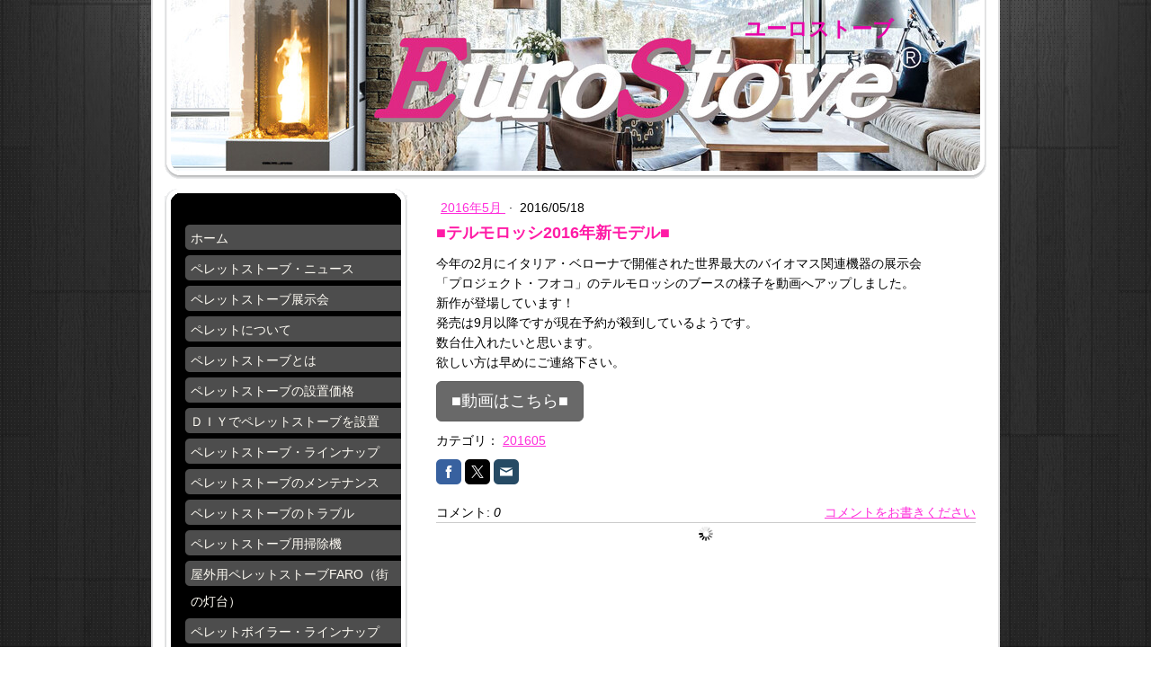

--- FILE ---
content_type: text/html; charset=UTF-8
request_url: https://www.pellet-stove.jp/2016/05/18/%E3%83%86%E3%83%AB%E3%83%A2%E3%83%AD%E3%83%83%E3%82%B72016%E5%B9%B4%E6%96%B0%E3%83%A2%E3%83%87%E3%83%AB/
body_size: 13169
content:
<!DOCTYPE html>
<html lang="ja-JP"><head>
    <meta charset="utf-8"/>
    <link rel="dns-prefetch preconnect" href="https://u.jimcdn.com/" crossorigin="anonymous"/>
<link rel="dns-prefetch preconnect" href="https://assets.jimstatic.com/" crossorigin="anonymous"/>
<link rel="dns-prefetch preconnect" href="https://image.jimcdn.com" crossorigin="anonymous"/>
<meta http-equiv="X-UA-Compatible" content="IE=edge"/>
<meta name="description" content=""/>
<meta name="robots" content="index, follow, archive"/>
<meta property="st:section" content=""/>
<meta name="generator" content="Jimdo Creator"/>
<meta name="twitter:title" content="■テルモロッシ2016年新モデル■"/>
<meta name="twitter:description" content="今年の2月にイタリア・ベローナで開催された世界最大のバイオマス関連機器の展示会 「プロジェクト・フオコ」のテルモロッシのブースの様子を動画へアップしました。 新作が登場しています！ 発売は9月以降ですが現在予約が殺到しているようです。 数台仕入れたいと思います。 欲しい方は早めにご連絡下さい。"/>
<meta name="twitter:card" content="summary_large_image"/>
<meta property="og:url" content="http://www.pellet-stove.jp/2016/05/18/%E3%83%86%E3%83%AB%E3%83%A2%E3%83%AD%E3%83%83%E3%82%B72016%E5%B9%B4%E6%96%B0%E3%83%A2%E3%83%87%E3%83%AB/"/>
<meta property="og:title" content="■テルモロッシ2016年新モデル■"/>
<meta property="og:description" content="今年の2月にイタリア・ベローナで開催された世界最大のバイオマス関連機器の展示会 「プロジェクト・フオコ」のテルモロッシのブースの様子を動画へアップしました。 新作が登場しています！ 発売は9月以降ですが現在予約が殺到しているようです。 数台仕入れたいと思います。 欲しい方は早めにご連絡下さい。"/>
<meta property="og:type" content="article"/>
<meta property="og:locale" content="ja_JP"/>
<meta property="og:site_name" content="ペレットストーブ・ペレットボイラー：（有）河西ユーロストーブ"/>
<meta property="article:published_time" content="2016-05-18 17:20:00"/>
<meta property="article:tag" content="201605"/><title>■テルモロッシ2016年新モデル■ - ペレットストーブ・ペレットボイラー：（有）河西ユーロストーブ</title>
<link rel="shortcut icon" href="https://u.jimcdn.com/cms/o/s06e173c6d7d1c408/img/favicon.png?t=1553754556"/>
    <link rel="alternate" type="application/rss+xml" title="ブログ" href="https://www.pellet-stove.jp/rss/blog"/>    
<link rel="canonical" href="https://www.pellet-stove.jp/2016/05/18/テルモロッシ2016年新モデル/"/>

        <script src="https://assets.jimstatic.com/ckies.js.7c38a5f4f8d944ade39b.js"></script>

        <script src="https://assets.jimstatic.com/cookieControl.js.b05bf5f4339fa83b8e79.js"></script>
    <script>window.CookieControlSet.setToOff();</script>

    <style>html,body{margin:0}.hidden{display:none}.n{padding:5px}#emotion-header{position:relative}#emotion-header-logo,#emotion-header-title{position:absolute}</style>

        <link href="https://u.jimcdn.com/cms/o/s06e173c6d7d1c408/layout/lfd1049b4455b755d/css/main.css?t=1769610726" rel="stylesheet" type="text/css" id="jimdo_main_css"/>
    <link href="https://u.jimcdn.com/cms/o/s06e173c6d7d1c408/layout/lfd1049b4455b755d/css/layout.css?t=1553838612" rel="stylesheet" type="text/css" id="jimdo_layout_css"/>
    <link href="https://u.jimcdn.com/cms/o/s06e173c6d7d1c408/layout/lfd1049b4455b755d/css/font.css?t=1769610726" rel="stylesheet" type="text/css" id="jimdo_font_css"/>
<script>     /* <![CDATA[ */     /*!  loadCss [c]2014 @scottjehl, Filament Group, Inc.  Licensed MIT */     window.loadCSS = window.loadCss = function(e,n,t){var r,l=window.document,a=l.createElement("link");if(n)r=n;else{var i=(l.body||l.getElementsByTagName("head")[0]).childNodes;r=i[i.length-1]}var o=l.styleSheets;a.rel="stylesheet",a.href=e,a.media="only x",r.parentNode.insertBefore(a,n?r:r.nextSibling);var d=function(e){for(var n=a.href,t=o.length;t--;)if(o[t].href===n)return e.call(a);setTimeout(function(){d(e)})};return a.onloadcssdefined=d,d(function(){a.media=t||"all"}),a};     window.onloadCSS = function(n,o){n.onload=function(){n.onload=null,o&&o.call(n)},"isApplicationInstalled"in navigator&&"onloadcssdefined"in n&&n.onloadcssdefined(o)}     /* ]]> */ </script>     <script>
// <![CDATA[
onloadCSS(loadCss('https://assets.jimstatic.com/web_oldtemplate.css.7147cf769c9404f96e321fef15beec65.css') , function() {
    this.id = 'jimdo_web_css';
});
// ]]>
</script>
<link href="https://assets.jimstatic.com/web_oldtemplate.css.7147cf769c9404f96e321fef15beec65.css" rel="preload" as="style"/>
<noscript>
<link href="https://assets.jimstatic.com/web_oldtemplate.css.7147cf769c9404f96e321fef15beec65.css" rel="stylesheet"/>
</noscript>    <link href="https://assets.jimstatic.com/ownbgr.css.5500693586a48a3671dd582d70e33635.css" rel="stylesheet" type="text/css" media="all"/>

    <script>
    //<![CDATA[
        var jimdoData = {"isTestserver":false,"isLcJimdoCom":false,"isJimdoHelpCenter":false,"isProtectedPage":false,"cstok":"647477cb1bcdac2da4c2a667aae58acbe0665037","cacheJsKey":"f2a20e3ad0eadf0179fa9c2ac1152f5cde1da56f","cacheCssKey":"f2a20e3ad0eadf0179fa9c2ac1152f5cde1da56f","cdnUrl":"https:\/\/assets.jimstatic.com\/","minUrl":"https:\/\/assets.jimstatic.com\/app\/cdn\/min\/file\/","authUrl":"https:\/\/a.jimdo.com\/","webPath":"https:\/\/www.pellet-stove.jp\/","appUrl":"https:\/\/a.jimdo.com\/","cmsLanguage":"ja_JP","isFreePackage":false,"mobile":false,"isDevkitTemplateUsed":false,"isTemplateResponsive":false,"websiteId":"s06e173c6d7d1c408","pageId":2149521674,"packageId":2,"shop":{"deliveryTimeTexts":{"1":"\u914d\u9001\u671f\u9593\uff1a\uff11\uff0d\uff13\u55b6\u696d\u65e5\u3067\u767a\u9001","2":"\u914d\u9001\u671f\u9593\uff1a\uff13\uff0d\uff15\u55b6\u696d\u65e5\u3067\u767a\u9001","3":"\u914d\u9001\u671f\u9593\uff1a\uff15\u65e5\u4ee5\u4e0a"},"checkoutButtonText":"\u8cfc\u5165","isReady":false,"currencyFormat":{"pattern":"\u00a4#,##0","convertedPattern":"$#,##0","symbols":{"GROUPING_SEPARATOR":",","DECIMAL_SEPARATOR":".","CURRENCY_SYMBOL":"\uffe5"}},"currencyLocale":"ja_JP"},"tr":{"gmap":{"searchNotFound":"\u5165\u529b\u3055\u308c\u305f\u4f4f\u6240\u306f\u5b58\u5728\u3057\u306a\u3044\u304b\u3001\u898b\u3064\u3051\u308b\u3053\u3068\u304c\u3067\u304d\u307e\u305b\u3093\u3067\u3057\u305f\u3002","routeNotFound":"\u30eb\u30fc\u30c8\u304c\u8a08\u7b97\u3067\u304d\u307e\u305b\u3093\u3067\u3057\u305f\u3002\u76ee\u7684\u5730\u304c\u9060\u3059\u304e\u308b\u304b\u660e\u78ba\u3067\u306f\u306a\u3044\u53ef\u80fd\u6027\u304c\u3042\u308a\u307e\u3059\u3002"},"shop":{"checkoutSubmit":{"next":"\u6b21\u3078","wait":"\u304a\u5f85\u3061\u304f\u3060\u3055\u3044"},"paypalError":"\u30a8\u30e9\u30fc\u304c\u767a\u751f\u3057\u307e\u3057\u305f\u3002\u518d\u5ea6\u304a\u8a66\u3057\u304f\u3060\u3055\u3044\u3002","cartBar":"\u30b7\u30e7\u30c3\u30d4\u30f3\u30b0\u30ab\u30fc\u30c8\u3092\u78ba\u8a8d","maintenance":"\u7533\u3057\u8a33\u3054\u3056\u3044\u307e\u305b\u3093\u3001\u30e1\u30f3\u30c6\u30ca\u30f3\u30b9\u4e2d\u306e\u305f\u3081\u4e00\u6642\u7684\u306b\u30b7\u30e7\u30c3\u30d7\u304c\u5229\u7528\u3067\u304d\u307e\u305b\u3093\u3002\u3054\u8ff7\u60d1\u3092\u304a\u304b\u3051\u3057\u7533\u3057\u8a33\u3054\u3056\u3044\u307e\u305b\u3093\u304c\u3001\u304a\u6642\u9593\u3092\u3042\u3051\u3066\u518d\u5ea6\u304a\u8a66\u3057\u304f\u3060\u3055\u3044\u3002","addToCartOverlay":{"productInsertedText":"\u30ab\u30fc\u30c8\u306b\u5546\u54c1\u304c\u8ffd\u52a0\u3055\u308c\u307e\u3057\u305f","continueShoppingText":"\u8cb7\u3044\u7269\u3092\u7d9a\u3051\u308b","reloadPageText":"\u66f4\u65b0"},"notReadyText":"\u3053\u3061\u3089\u306e\u30b7\u30e7\u30c3\u30d7\u306f\u73fe\u5728\u6e96\u5099\u4e2d\u306e\u305f\u3081\u3054\u5229\u7528\u3044\u305f\u3060\u3051\u307e\u305b\u3093\u3002\u30b7\u30e7\u30c3\u30d7\u30aa\u30fc\u30ca\u30fc\u306f\u4ee5\u4e0b\u3092\u3054\u78ba\u8a8d\u304f\u3060\u3055\u3044\u3002https:\/\/help.jimdo.com\/hc\/ja\/articles\/115005521583","numLeftText":"\u73fe\u5728\u3053\u306e\u5546\u54c1\u306f {:num} \u307e\u3067\u8cfc\u5165\u3067\u304d\u307e\u3059\u3002","oneLeftText":"\u3053\u306e\u5546\u54c1\u306e\u5728\u5eab\u306f\u6b8b\u308a1\u70b9\u3067\u3059"},"common":{"timeout":"\u30a8\u30e9\u30fc\u304c\u767a\u751f\u3044\u305f\u3057\u307e\u3057\u305f\u3002\u5f8c\u307b\u3069\u518d\u5b9f\u884c\u3057\u3066\u304f\u3060\u3055\u3044\u3002"},"form":{"badRequest":"\u30a8\u30e9\u30fc\u304c\u767a\u751f\u3057\u307e\u3057\u305f\u3002\u5f8c\u307b\u3069\u6539\u3081\u3066\u304a\u8a66\u3057\u304f\u3060\u3055\u3044\u3002"}},"jQuery":"jimdoGen002","isJimdoMobileApp":false,"bgConfig":null,"bgFullscreen":null,"responsiveBreakpointLandscape":767,"responsiveBreakpointPortrait":480,"copyableHeadlineLinks":false,"tocGeneration":false,"googlemapsConsoleKey":false,"loggingForAnalytics":false,"loggingForPredefinedPages":false,"isFacebookPixelIdEnabled":false,"userAccountId":"05203b85-08c6-463a-8148-0d35e20390b1","dmp":{"typesquareFontApiKey":"4L6CCYWjET8%3D","typesquareFontApiScriptUrl":"\/\/code.typesquare.com\/static\/4L6CCYWjET8%253D\/ts105.js","typesquareFontsAvailable":true}};
    // ]]>
</script>

     <script> (function(window) { 'use strict'; var regBuff = window.__regModuleBuffer = []; var regModuleBuffer = function() { var args = [].slice.call(arguments); regBuff.push(args); }; if (!window.regModule) { window.regModule = regModuleBuffer; } })(window); </script>
    <script src="https://assets.jimstatic.com/web.js.58bdb3da3da85b5697c0.js" async="true"></script>
    <script src="https://assets.jimstatic.com/at.js.62588d64be2115a866ce.js"></script>
<meta name="google-site-verification" content="ZmXr4jG4Litb1AHk-7QvA5fvTrT4RWJD7FHeqNTwBE8"/>
<meta name="twitter:card" content="summary"/>
<meta name="twitter:site" content="@thermorossi"/>
<meta name="twitter:title" content="ユーロストーブ"/>
<meta name="twitter:description" content="イタリア・テルモロッシ日本総代理店"/>
<meta name="twitter:creator" content="@thermorossi"/>
<meta name="twitter:image:src" content="https://image.jimcdn.com/app/cms/image/transf/dimension=320x10000:format=jpg/path/s06e173c6d7d1c408/image/i015273deada56c30/version/1468222402/%E3%83%9A%E3%83%AC%E3%83%83%E3%83%88%E3%82%B9%E3%83%88%E3%83%BC%E3%83%96.jpg"/>
<meta name="twitter:domain" content="pellet-stove.jp"/>

<script async="async" src="https://www.googletagmanager.com/gtag/js?id=G-98Q6EV0ZXT"></script>

<script type="text/javascript">
//<![CDATA[
  window.dataLayer = window.dataLayer || [];
  function gtag(){dataLayer.push(arguments);}
  gtag('js', new Date());

  gtag('config', 'G-98Q6EV0ZXT');
//]]>
</script>
        
            
</head>

<body class="body cc-page cc-page-blog cc-pagemode-default cc-content-parent" id="page-2149521674">

<div id="cc-inner" class="cc-content-parent"><div id="container" class="cc-content-parent">
	<div id="header">
		<div id="overlay_top"></div>
		<div id="overlay_bottom"></div>
		<div id="overlay_left"></div>
		<div id="overlay_right"></div>
		
<div id="emotion-header" data-action="emoHeader" style="background: #B581B8;width: 940px; height: 207px;">
            <a href="https://www.pellet-stove.jp/" style="border: 0; text-decoration: none; cursor: pointer;">
    
    <img src="https://u.jimcdn.com/cms/o/s06e173c6d7d1c408/emotion/crop/header.jpg?t=1553838850" id="emotion-header-img" alt=""/>



    


    <strong id="emotion-header-title" style="             left: 70%;             top: 9%;             font: normal bold 23px/120% 'ヒラギノ角ゴ Pro W3', 'Hiragino Kaku Gothic Pro','メイリオ','Mayryo','ＭＳ Ｐゴシック','MS PGothic',sans-serif;             color: #E705A8;                         ">ユーロストーブ</strong>
            </a>
        </div>


	</div>
	<div id="wrapper" class="cc-content-parent">
		<div id="sidebar">
			<div id="navigation" class="altcolor">
				<div id="navigation_inner">
					<div id="navigation_innermost">
						<div id="navigation_wrapper">
							<div data-container="navigation"><div class="j-nav-variant-standard"><ul id="mainNav1" class="mainNav1"><li id="cc-nav-view-876055474"><a href="/" class="level_1"><span>ホーム</span></a></li><li id="cc-nav-view-900118374"><a href="/ペレットストーブ-ニュース/" class="level_1"><span>ペレットストーブ・ニュース</span></a></li><li id="cc-nav-view-2104949174"><a href="/ペレットストーブ展示会/" class="level_1"><span>ペレットストーブ展示会</span></a></li><li id="cc-nav-view-878847274"><a href="/ペレットについて/" class="level_1"><span>ペレットについて</span></a></li><li id="cc-nav-view-878886374"><a href="/ペレットストーブとは/" class="level_1"><span>ペレットストーブとは</span></a></li><li id="cc-nav-view-938409774"><a href="/ペレットストーブの設置価格/" class="level_1"><span>ペレットストーブの設置価格</span></a></li><li id="cc-nav-view-2206698774"><a href="/ｄｉｙでペレットストーブを設置/" class="level_1"><span>ＤＩＹでペレットストーブを設置</span></a></li><li id="cc-nav-view-876055574"><a href="/ペレットストーブ-ラインナップ/" class="level_1"><span>ペレットストーブ・ラインナップ</span></a></li><li id="cc-nav-view-877051874"><a href="/ペレットストーブのメンテナンス/" class="level_1"><span>ペレットストーブのメンテナンス</span></a></li><li id="cc-nav-view-941420074"><a href="/ペレットストーブのトラブル/" class="level_1"><span>ペレットストーブのトラブル</span></a></li><li id="cc-nav-view-2190702474"><a href="/ペレットストーブ用掃除機/" class="level_1"><span>ペレットストーブ用掃除機</span></a></li><li id="cc-nav-view-2183052974"><a href="/屋外用ペレットストーブ-街の灯台/" class="level_1"><span>屋外用ペレットストーブFARO（街の灯台）</span></a></li><li id="cc-nav-view-876055874"><a href="/ペレットボイラー-ラインナップ/" class="level_1"><span>ペレットボイラー・ラインナップ</span></a></li><li id="cc-nav-view-913661174"><a href="/貯湯タンク/" class="level_1"><span>貯湯タンク</span></a></li><li id="cc-nav-view-2091406574"><a href="/ペレットバーナー-バイオマスバーナー/" class="level_1"><span>ペレットバーナー・バイオマスバーナー</span></a></li><li id="cc-nav-view-2150567174"><a href="/ペレットエアー搬送システム/" class="level_1"><span>ペレットエアー搬送システム</span></a></li><li id="cc-nav-view-2149565474"><a href="/ペレットbbqバーベキューグリル-コンロ/" class="level_1"><span>ペレットBBQバーベキューグリル・コンロ</span></a></li><li id="cc-nav-view-910276374"><a href="/薪ストーブ/" class="level_1"><span>薪ストーブ</span></a></li><li id="cc-nav-view-876495074"><a href="/煙突-排気管-排気筒/" class="level_1"><span>煙突・排気管・排気筒</span></a></li><li id="cc-nav-view-925365274"><a href="/ペレット-チップ水分計/" class="level_1"><span>ペレット・チップ水分計</span></a></li><li id="cc-nav-view-876772874"><a href="/代理店-エコサーモフレンズ/" class="level_1"><span>代理店（エコサーモフレンズ）</span></a></li><li id="cc-nav-view-882945374"><a href="/ペレットストーブ-ボイラー補助金/" class="level_1"><span>ペレットストーブ・ボイラー補助金</span></a></li><li id="cc-nav-view-876056274"><a href="/会社案内/" class="level_1"><span>会社案内</span></a></li><li id="cc-nav-view-2184161074"><a href="/ユーロストーブ-ペレットブログ/" class="level_1"><span>ユーロストーブ・ペレットブログ</span></a></li><li id="cc-nav-view-959671374"><a href="/問い合わせ/" class="level_1"><span>問い合わせ</span></a></li></ul></div></div>
						</div>
					</div>
				</div>
			</div>
			<div id="sidebar_content">
				<div class="gutter"><div data-container="sidebar"><div id="cc-matrix-1064761574"><div id="cc-m-10419377774" class="j-module n j-hr ">    <div class="hr"></div>
</div><div id="cc-m-10419377574" class="j-module n j-header "><h3 class="" id="cc-m-header-10419377574">＜サイト内Google検索＞</h3></div><div id="cc-m-11150332074" class="j-module n j-htmlCode "><script>
/* <![CDATA[ */
  (function() {
    var cx = '004765313250708426687:knyyhbuav7i';
    var gcse = document.createElement('script');
    gcse.type = 'text/javascript';
    gcse.async = true;
    gcse.src = 'https://cse.google.com/cse.js?cx=' + cx;
    var s = document.getElementsByTagName('script')[0];
    s.parentNode.insertBefore(gcse, s);
  })();
/*]]>*/
</script>
<div class="gcse-search">
</div></div><div id="cc-m-4710323874" class="j-module n j-hr ">    <div class="hr"></div>
</div><div id="cc-m-4699122274" class="j-module n j-header "><h2 class="" id="cc-m-header-4699122274">♦お問い合わせ♦</h2></div><div id="cc-m-11258689874" class="j-module n j-imageSubtitle "><figure class="cc-imagewrapper cc-m-image-align-1 cc-m-width-maxed">
<a href="/"><img srcset="https://image.jimcdn.com/cdn-cgi/image/width=216%2Cheight=10000%2Cfit=contain%2Cformat=jpg%2C/app/cms/storage/image/path/s06e173c6d7d1c408/image/ifb35ae41d02d758c/version/1553850466/%E3%83%9A%E3%83%AC%E3%83%83%E3%83%88%E3%82%B9%E3%83%88%E3%83%BC%E3%83%96.jpg 216w, https://image.jimcdn.com/cdn-cgi/image/width=320%2Cheight=10000%2Cfit=contain%2Cformat=jpg%2C/app/cms/storage/image/path/s06e173c6d7d1c408/image/ifb35ae41d02d758c/version/1553850466/%E3%83%9A%E3%83%AC%E3%83%83%E3%83%88%E3%82%B9%E3%83%88%E3%83%BC%E3%83%96.jpg 320w, https://image.jimcdn.com/cdn-cgi/image/width=432%2Cheight=10000%2Cfit=contain%2Cformat=jpg%2C/app/cms/storage/image/path/s06e173c6d7d1c408/image/ifb35ae41d02d758c/version/1553850466/%E3%83%9A%E3%83%AC%E3%83%83%E3%83%88%E3%82%B9%E3%83%88%E3%83%BC%E3%83%96.jpg 432w" sizes="(min-width: 216px) 216px, 100vw" id="cc-m-imagesubtitle-image-11258689874" src="https://image.jimcdn.com/cdn-cgi/image/width=216%2Cheight=10000%2Cfit=contain%2Cformat=jpg%2C/app/cms/storage/image/path/s06e173c6d7d1c408/image/ifb35ae41d02d758c/version/1553850466/%E3%83%9A%E3%83%AC%E3%83%83%E3%83%88%E3%82%B9%E3%83%88%E3%83%BC%E3%83%96.jpg" alt="ペレットストーブ" class="" data-src-width="1013" data-src-height="312" data-src="https://image.jimcdn.com/cdn-cgi/image/width=216%2Cheight=10000%2Cfit=contain%2Cformat=jpg%2C/app/cms/storage/image/path/s06e173c6d7d1c408/image/ifb35ae41d02d758c/version/1553850466/%E3%83%9A%E3%83%AC%E3%83%83%E3%83%88%E3%82%B9%E3%83%88%E3%83%BC%E3%83%96.jpg" data-image-id="7439398274"/></a>    

</figure>

<div class="cc-clear"></div>
<script id="cc-m-reg-11258689874">// <![CDATA[

    window.regModule("module_imageSubtitle", {"data":{"imageExists":true,"hyperlink":"\/app\/s06e173c6d7d1c408\/pad128d3bebca49fa\/","hyperlink_target":"","hyperlinkAsString":"\u30db\u30fc\u30e0","pinterest":"0","id":11258689874,"widthEqualsContent":"1","resizeWidth":"216","resizeHeight":67},"id":11258689874});
// ]]>
</script></div><div id="cc-m-4699126174" class="j-module n j-text "><p>
    <strong>有限会社　河西（かさい）</strong>
</p>

<p>
    <strong>EuroStove（ユーロストーブ）</strong>
</p>

<p>
    <strong>〒243-0425</strong>
</p>

<p>
    <strong>神奈川県海老名市中野1-11-39</strong>
</p>

<p>
    <strong>TEL: 046-238-9991</strong>
</p>

<p>
    <strong>FAX: 046-238-9891</strong>
</p>

<p>
    <strong>Ｅ-mail:<a href="/問い合わせ/" target="">お問い合わせよりご連絡下さい。</a></strong>
</p>

<p>
     ＜営業時間＞
</p>

<p>
    　9:00 ～ 17:00　(平日)
</p>

<p>
    ※12：00~13：00はお昼休みを    頂いております。
</p>

<p>
    <strong><span style="color: #ff0000;">（土日祝日はお休み）</span> </strong>
</p>

<p>
     
</p></div><div id="cc-m-4710323974" class="j-module n j-hr ">    <div class="hr"></div>
</div><div id="cc-m-10387789674" class="j-module n j-text "><h3 id="cc-m-header-4731120774" class="headline cc-m-header-inline-rte" style="line-height: 19.6000003814697px; min-height: 19.6000003814697px;" data-action="header" data-name="header">
    <span style="color: #ff0000;"><strong>※ペレットストーブをはじめとする全ての価格は予告なしに変更する場合がございますので予めご了承下さい。</strong></span>
</h3></div><div id="cc-m-10793679874" class="j-module n j-hr ">    <div class="hr"></div>
</div><div id="cc-m-10801014874" class="j-module n j-imageSubtitle "><figure class="cc-imagewrapper cc-m-image-align-1 cc-m-width-maxed">
<a href="/ユーロストーブ-ペレットブログ/"><img srcset="https://image.jimcdn.com/cdn-cgi/image/width=216%2Cheight=10000%2Cfit=contain%2Cformat=jpg%2C/app/cms/storage/image/path/s06e173c6d7d1c408/image/i762d55b7a9acc4a3/version/1516751650/%E3%83%9A%E3%83%AC%E3%83%83%E3%83%88%E3%82%B9%E3%83%88%E3%83%BC%E3%83%96.jpg 216w, https://image.jimcdn.com/cdn-cgi/image/width=320%2Cheight=10000%2Cfit=contain%2Cformat=jpg%2C/app/cms/storage/image/path/s06e173c6d7d1c408/image/i762d55b7a9acc4a3/version/1516751650/%E3%83%9A%E3%83%AC%E3%83%83%E3%83%88%E3%82%B9%E3%83%88%E3%83%BC%E3%83%96.jpg 320w, https://image.jimcdn.com/cdn-cgi/image/width=432%2Cheight=10000%2Cfit=contain%2Cformat=jpg%2C/app/cms/storage/image/path/s06e173c6d7d1c408/image/i762d55b7a9acc4a3/version/1516751650/%E3%83%9A%E3%83%AC%E3%83%83%E3%83%88%E3%82%B9%E3%83%88%E3%83%BC%E3%83%96.jpg 432w" sizes="(min-width: 216px) 216px, 100vw" id="cc-m-imagesubtitle-image-10801014874" src="https://image.jimcdn.com/cdn-cgi/image/width=216%2Cheight=10000%2Cfit=contain%2Cformat=jpg%2C/app/cms/storage/image/path/s06e173c6d7d1c408/image/i762d55b7a9acc4a3/version/1516751650/%E3%83%9A%E3%83%AC%E3%83%83%E3%83%88%E3%82%B9%E3%83%88%E3%83%BC%E3%83%96.jpg" alt="ペレットストーブ" class="" data-src-width="582" data-src-height="201" data-src="https://image.jimcdn.com/cdn-cgi/image/width=216%2Cheight=10000%2Cfit=contain%2Cformat=jpg%2C/app/cms/storage/image/path/s06e173c6d7d1c408/image/i762d55b7a9acc4a3/version/1516751650/%E3%83%9A%E3%83%AC%E3%83%83%E3%83%88%E3%82%B9%E3%83%88%E3%83%BC%E3%83%96.jpg" data-image-id="7189621674"/></a><figcaption style="width: 216px">ユーロストーブ・ペレットブログ</figcaption>    

</figure>

<div class="cc-clear"></div>
<script id="cc-m-reg-10801014874">// <![CDATA[

    window.regModule("module_imageSubtitle", {"data":{"imageExists":true,"hyperlink":"\/app\/s06e173c6d7d1c408\/paf56e13a4320b3e5\/","hyperlink_target":"","hyperlinkAsString":"\u30e6\u30fc\u30ed\u30b9\u30c8\u30fc\u30d6\u30fb\u30da\u30ec\u30c3\u30c8\u30d6\u30ed\u30b0","pinterest":"0","id":10801014874,"widthEqualsContent":"1","resizeWidth":"216","resizeHeight":75},"id":10801014874});
// ]]>
</script></div><div id="cc-m-4710324374" class="j-module n j-hr ">    <div class="hr"></div>
</div><div id="cc-m-11622915574" class="j-module n j-facebook ">        <div class="j-search-results">
            <button class="fb-placeholder-button j-fb-placeholder-button"><span class="like-icon"></span>Facebook に接続する</button>
            <div class="fb-page" data-href="https://www.facebook.com/profile.php?id=100085439065573" data-hide-cover="false" data-show-facepile="true" data-show-posts="true" data-width="216"></div>
        </div><script>// <![CDATA[

    window.regModule("module_facebook", []);
// ]]>
</script></div><div id="cc-m-11489841874" class="j-module n j-htmlCode "><a class="twitter-timeline" data-height="400" href="https://twitter.com/thermorossi?ref_src=twsrc%5Etfw">Tweets by thermorossi</a> 
<script async="async" src="https://platform.twitter.com/widgets.js" charset="utf-8"></script></div><div id="cc-m-11489843774" class="j-module n j-twitter ">
<div id="cc-m-twitter-11489843774" class="cc-m-twitter">
        <button class="twitter-placeholder j-twitter-placeholder"><span class="icon-web-share-x"></span>X に接続する</button></div>
<script id="cc-m-reg-11489843774">// <![CDATA[

    window.regModule("module_twitter", {"variant":"default","selector":"#cc-m-twitter-11489843774","username":"thermorossi","count":"0","followButton":"1","minTweets":1,"maxTweets":100,"withinCms":false,"translation":{"lessThanAMinute":"1\u5206\u672a\u6e80","aboutAMinute":"\u7d041\u5206\u524d","minutes":"{minuten} \u5206\u524d","aboutAnHour":"\u7d041\u6642\u9593\u524d","hours":"{stunden} \u6642\u9593\u524d","oneDay":"\u6628\u65e5","days":"{tage} \u65e5\u524d"},"id":11489843774});
// ]]>
</script></div><div id="cc-m-11030800274" class="j-module n j-hr ">    <div class="hr"></div>
</div><div id="cc-m-4710324774" class="j-module n j-header "><h2 class="" id="cc-m-header-4710324774">♦関連メーカーサイト♦</h2></div><div id="cc-m-4710135374" class="j-module n j-imageSubtitle "><figure class="cc-imagewrapper cc-m-image-align-1 cc-m-width-maxed">
<a href="http://www.thermorossi.com/" target="_blank"><img srcset="https://image.jimcdn.com/cdn-cgi/image/width=216%2Cheight=10000%2Cfit=contain%2Cformat=jpg%2C/app/cms/storage/image/path/s06e173c6d7d1c408/image/i20cd01c4d9331951/version/1438924674/image.jpg 216w, https://image.jimcdn.com/cdn-cgi/image//app/cms/storage/image/path/s06e173c6d7d1c408/image/i20cd01c4d9331951/version/1438924674/image.jpg 247w" sizes="(min-width: 216px) 216px, 100vw" id="cc-m-imagesubtitle-image-4710135374" src="https://image.jimcdn.com/cdn-cgi/image/width=216%2Cheight=10000%2Cfit=contain%2Cformat=jpg%2C/app/cms/storage/image/path/s06e173c6d7d1c408/image/i20cd01c4d9331951/version/1438924674/image.jpg" alt="イタリア・テルモロッシ" class="" data-src-width="247" data-src-height="73" data-src="https://image.jimcdn.com/cdn-cgi/image/width=216%2Cheight=10000%2Cfit=contain%2Cformat=jpg%2C/app/cms/storage/image/path/s06e173c6d7d1c408/image/i20cd01c4d9331951/version/1438924674/image.jpg" data-image-id="3632146774"/></a><figcaption style="width: 216px">イタリア・テルモロッシ</figcaption>    

</figure>

<div class="cc-clear"></div>
<script id="cc-m-reg-4710135374">// <![CDATA[

    window.regModule("module_imageSubtitle", {"data":{"imageExists":true,"hyperlink":"http:\/\/www.thermorossi.com\/","hyperlink_target":"_blank","hyperlinkAsString":"http:\/\/www.thermorossi.com\/","pinterest":"0","id":4710135374,"widthEqualsContent":"1","resizeWidth":"216","resizeHeight":64},"id":4710135374});
// ]]>
</script></div><div id="cc-m-4850915374" class="j-module n j-imageSubtitle "><figure class="cc-imagewrapper cc-m-image-align-1 cc-m-width-maxed">
<a href="http://www.savefumisteria.it/?lang=en" target="_blank"><img srcset="https://image.jimcdn.com/cdn-cgi/image/width=216%2Cheight=10000%2Cfit=contain%2Cformat=jpg%2C/app/cms/storage/image/path/s06e173c6d7d1c408/image/i05b2d5e89966293e/version/1467096668/image.jpg 216w, https://image.jimcdn.com/cdn-cgi/image//app/cms/storage/image/path/s06e173c6d7d1c408/image/i05b2d5e89966293e/version/1467096668/image.jpg 278w" sizes="(min-width: 216px) 216px, 100vw" id="cc-m-imagesubtitle-image-4850915374" src="https://image.jimcdn.com/cdn-cgi/image/width=216%2Cheight=10000%2Cfit=contain%2Cformat=jpg%2C/app/cms/storage/image/path/s06e173c6d7d1c408/image/i05b2d5e89966293e/version/1467096668/image.jpg" alt="イタリア・ＳＡＶＥ（サーベ）" class="" data-src-width="278" data-src-height="101" data-src="https://image.jimcdn.com/cdn-cgi/image/width=216%2Cheight=10000%2Cfit=contain%2Cformat=jpg%2C/app/cms/storage/image/path/s06e173c6d7d1c408/image/i05b2d5e89966293e/version/1467096668/image.jpg" data-image-id="3679842274"/></a><figcaption style="width: 216px">イタリア・ＳＡＶＥ（サーベ）</figcaption>    

</figure>

<div class="cc-clear"></div>
<script id="cc-m-reg-4850915374">// <![CDATA[

    window.regModule("module_imageSubtitle", {"data":{"imageExists":true,"hyperlink":"http:\/\/www.savefumisteria.it\/?lang=en","hyperlink_target":"_blank","hyperlinkAsString":"http:\/\/www.savefumisteria.it\/?lang=en","pinterest":"0","id":4850915374,"widthEqualsContent":"1","resizeWidth":"216","resizeHeight":79},"id":4850915374});
// ]]>
</script></div><div id="cc-m-10636978874" class="j-module n j-imageSubtitle "><figure class="cc-imagewrapper cc-m-image-align-1 cc-m-width-maxed">
<a href="http://pellasx.pl/" target="_blank"><img srcset="https://image.jimcdn.com/cdn-cgi/image/width=216%2Cheight=10000%2Cfit=contain%2Cformat=jpg%2C/app/cms/storage/image/path/s06e173c6d7d1c408/image/i95f858b4921cccc8/version/1583372736/image.jpg 216w, https://image.jimcdn.com/cdn-cgi/image/width=320%2Cheight=10000%2Cfit=contain%2Cformat=jpg%2C/app/cms/storage/image/path/s06e173c6d7d1c408/image/i95f858b4921cccc8/version/1583372736/image.jpg 320w, https://image.jimcdn.com/cdn-cgi/image/width=432%2Cheight=10000%2Cfit=contain%2Cformat=jpg%2C/app/cms/storage/image/path/s06e173c6d7d1c408/image/i95f858b4921cccc8/version/1583372736/image.jpg 432w" sizes="(min-width: 216px) 216px, 100vw" id="cc-m-imagesubtitle-image-10636978874" src="https://image.jimcdn.com/cdn-cgi/image/width=216%2Cheight=10000%2Cfit=contain%2Cformat=jpg%2C/app/cms/storage/image/path/s06e173c6d7d1c408/image/i95f858b4921cccc8/version/1583372736/image.jpg" alt="ペラスX（ポーランド）" class="" data-src-width="744" data-src-height="199" data-src="https://image.jimcdn.com/cdn-cgi/image/width=216%2Cheight=10000%2Cfit=contain%2Cformat=jpg%2C/app/cms/storage/image/path/s06e173c6d7d1c408/image/i95f858b4921cccc8/version/1583372736/image.jpg" data-image-id="7117386074"/></a><figcaption style="width: 216px">ペラスX（ポーランド）</figcaption>    

</figure>

<div class="cc-clear"></div>
<script id="cc-m-reg-10636978874">// <![CDATA[

    window.regModule("module_imageSubtitle", {"data":{"imageExists":true,"hyperlink":"http:\/\/pellasx.pl\/","hyperlink_target":"_blank","hyperlinkAsString":"http:\/\/pellasx.pl\/","pinterest":"0","id":10636978874,"widthEqualsContent":"1","resizeWidth":"216","resizeHeight":58},"id":10636978874});
// ]]>
</script></div><div id="cc-m-4710138374" class="j-module n j-imageSubtitle "><figure class="cc-imagewrapper cc-m-image-align-1">
<a href="http://www.sciabordi.it/" target="_blank"><img srcset="https://image.jimcdn.com/cdn-cgi/image/width=166%2Cheight=10000%2Cfit=contain%2Cformat=jpg%2C/app/cms/storage/image/path/s06e173c6d7d1c408/image/i6ec643296780ab21/version/1319163535/image.jpg 166w, https://image.jimcdn.com/cdn-cgi/image//app/cms/storage/image/path/s06e173c6d7d1c408/image/i6ec643296780ab21/version/1319163535/image.jpg 226w" sizes="(min-width: 166px) 166px, 100vw" id="cc-m-imagesubtitle-image-4710138374" src="https://image.jimcdn.com/cdn-cgi/image/width=166%2Cheight=10000%2Cfit=contain%2Cformat=jpg%2C/app/cms/storage/image/path/s06e173c6d7d1c408/image/i6ec643296780ab21/version/1319163535/image.jpg" alt="イタリア・スキアボルディ" class="" data-src-width="226" data-src-height="107" data-src="https://image.jimcdn.com/cdn-cgi/image/width=166%2Cheight=10000%2Cfit=contain%2Cformat=jpg%2C/app/cms/storage/image/path/s06e173c6d7d1c408/image/i6ec643296780ab21/version/1319163535/image.jpg" data-image-id="3632148274"/></a><figcaption style="width: 166px">イタリア・スキアボルディ</figcaption>    

</figure>

<div class="cc-clear"></div>
<script id="cc-m-reg-4710138374">// <![CDATA[

    window.regModule("module_imageSubtitle", {"data":{"imageExists":true,"hyperlink":"http:\/\/www.sciabordi.it\/","hyperlink_target":"_blank","hyperlinkAsString":"http:\/\/www.sciabordi.it\/","pinterest":"0","id":4710138374,"widthEqualsContent":"0","resizeWidth":166,"resizeHeight":79},"id":4710138374});
// ]]>
</script></div><div id="cc-m-10801275974" class="j-module n j-imageSubtitle "><figure class="cc-imagewrapper cc-m-image-align-1 cc-m-width-maxed">
<a href="http://www.boilernova.it/" target="_blank"><img srcset="https://image.jimcdn.com/cdn-cgi/image/width=216%2Cheight=10000%2Cfit=contain%2Cformat=jpg%2C/app/cms/storage/image/path/s06e173c6d7d1c408/image/i097d7a80e7843169/version/1467094777/image.jpg 216w, https://image.jimcdn.com/cdn-cgi/image/width=320%2Cheight=10000%2Cfit=contain%2Cformat=jpg%2C/app/cms/storage/image/path/s06e173c6d7d1c408/image/i097d7a80e7843169/version/1467094777/image.jpg 320w, https://image.jimcdn.com/cdn-cgi/image/width=432%2Cheight=10000%2Cfit=contain%2Cformat=jpg%2C/app/cms/storage/image/path/s06e173c6d7d1c408/image/i097d7a80e7843169/version/1467094777/image.jpg 432w" sizes="(min-width: 216px) 216px, 100vw" id="cc-m-imagesubtitle-image-10801275974" src="https://image.jimcdn.com/cdn-cgi/image/width=216%2Cheight=10000%2Cfit=contain%2Cformat=jpg%2C/app/cms/storage/image/path/s06e173c6d7d1c408/image/i097d7a80e7843169/version/1467094777/image.jpg" alt="イタリア・ボイラーノバ" class="" data-src-width="1733" data-src-height="444" data-src="https://image.jimcdn.com/cdn-cgi/image/width=216%2Cheight=10000%2Cfit=contain%2Cformat=jpg%2C/app/cms/storage/image/path/s06e173c6d7d1c408/image/i097d7a80e7843169/version/1467094777/image.jpg" data-image-id="7189753774"/></a><figcaption style="width: 216px">イタリア・ボイラーノバ</figcaption>    

</figure>

<div class="cc-clear"></div>
<script id="cc-m-reg-10801275974">// <![CDATA[

    window.regModule("module_imageSubtitle", {"data":{"imageExists":true,"hyperlink":"http:\/\/www.boilernova.it\/","hyperlink_target":"_blank","hyperlinkAsString":"http:\/\/www.boilernova.it\/","pinterest":"0","id":10801275974,"widthEqualsContent":"1","resizeWidth":"216","resizeHeight":56},"id":10801275974});
// ]]>
</script></div><div id="cc-m-11236077074" class="j-module n j-imageSubtitle "><figure class="cc-imagewrapper cc-m-image-align-1">
<img srcset="https://image.jimcdn.com/cdn-cgi/image//app/cms/storage/image/path/s06e173c6d7d1c408/image/iff61d4b949405213/version/1547615596/%E3%83%9A%E3%83%AC%E3%83%83%E3%83%88%E3%82%A8%E3%82%A2%E3%83%BC%E6%90%AC%E9%80%81%E5%99%A8.png 200w" sizes="(min-width: 200px) 200px, 100vw" id="cc-m-imagesubtitle-image-11236077074" src="https://image.jimcdn.com/cdn-cgi/image//app/cms/storage/image/path/s06e173c6d7d1c408/image/iff61d4b949405213/version/1547615596/%E3%83%9A%E3%83%AC%E3%83%83%E3%83%88%E3%82%A8%E3%82%A2%E3%83%BC%E6%90%AC%E9%80%81%E5%99%A8.png" alt="ペレットエアー搬送器" class="" data-src-width="200" data-src-height="65" data-src="https://image.jimcdn.com/cdn-cgi/image//app/cms/storage/image/path/s06e173c6d7d1c408/image/iff61d4b949405213/version/1547615596/%E3%83%9A%E3%83%AC%E3%83%83%E3%83%88%E3%82%A8%E3%82%A2%E3%83%BC%E6%90%AC%E9%80%81%E5%99%A8.png" data-image-id="7425384174"/><figcaption style="width: 200px">イタリア・アドバンス</figcaption>    

</figure>

<div class="cc-clear"></div>
<script id="cc-m-reg-11236077074">// <![CDATA[

    window.regModule("module_imageSubtitle", {"data":{"imageExists":true,"hyperlink":"","hyperlink_target":"","hyperlinkAsString":"","pinterest":"0","id":11236077074,"widthEqualsContent":"0","resizeWidth":200,"resizeHeight":65},"id":11236077074});
// ]]>
</script></div><div id="cc-m-4710324174" class="j-module n j-hr ">    <div class="hr"></div>
</div><div id="cc-m-11647841574" class="j-module n j-imageSubtitle "><figure class="cc-imagewrapper cc-m-image-align-1 cc-m-width-maxed">
<a href="https://eurokitchen.jp/" target="_blank"><img srcset="https://image.jimcdn.com/cdn-cgi/image/width=216%2Cheight=10000%2Cfit=contain%2Cformat=jpg%2C/app/cms/storage/image/path/s06e173c6d7d1c408/image/i2095b78923f9ee1a/version/1669102772/image.jpg 216w, https://image.jimcdn.com/cdn-cgi/image/width=320%2Cheight=10000%2Cfit=contain%2Cformat=jpg%2C/app/cms/storage/image/path/s06e173c6d7d1c408/image/i2095b78923f9ee1a/version/1669102772/image.jpg 320w, https://image.jimcdn.com/cdn-cgi/image/width=432%2Cheight=10000%2Cfit=contain%2Cformat=jpg%2C/app/cms/storage/image/path/s06e173c6d7d1c408/image/i2095b78923f9ee1a/version/1669102772/image.jpg 432w" sizes="(min-width: 216px) 216px, 100vw" id="cc-m-imagesubtitle-image-11647841574" src="https://image.jimcdn.com/cdn-cgi/image/width=216%2Cheight=10000%2Cfit=contain%2Cformat=jpg%2C/app/cms/storage/image/path/s06e173c6d7d1c408/image/i2095b78923f9ee1a/version/1669102772/image.jpg" alt="キッチン雑貨「ユーロキッチンかさい」" class="" data-src-width="1025" data-src-height="681" data-src="https://image.jimcdn.com/cdn-cgi/image/width=216%2Cheight=10000%2Cfit=contain%2Cformat=jpg%2C/app/cms/storage/image/path/s06e173c6d7d1c408/image/i2095b78923f9ee1a/version/1669102772/image.jpg" data-image-id="7660936074"/></a><figcaption style="width: 216px">キッチン雑貨「ユーロキッチンかさい」</figcaption>    

</figure>

<div class="cc-clear"></div>
<script id="cc-m-reg-11647841574">// <![CDATA[

    window.regModule("module_imageSubtitle", {"data":{"imageExists":true,"hyperlink":"https:\/\/eurokitchen.jp\/","hyperlink_target":"_blank","hyperlinkAsString":"https:\/\/eurokitchen.jp\/","pinterest":"0","id":11647841574,"widthEqualsContent":"1","resizeWidth":"216","resizeHeight":144},"id":11647841574});
// ]]>
</script></div><div id="cc-m-11520009574" class="j-module n j-hr ">    <div class="hr"></div>
</div></div></div>
				</div>
			</div>
		</div>
		<div id="content" class="cc-content-parent">
			<div class="gutter cc-content-parent">
				<div id="content_area" data-container="content"><div id="content_start"></div>
        <div class="n j-blog-meta j-blog-post--header">
    <div class="j-text j-module n">
                    <a href="https://www.pellet-stove.jp/ユーロストーブ-ペレットブログ/2016年5月/" class="j-blog-post--category">
                2016年5月            </a>
         ·         <span class="j-text j-blog-post--date">
            2016/05/18        </span>
    </div>
    <h1 class="j-blog-header j-blog-headline j-blog-post--headline">■テルモロッシ2016年新モデル■</h1>
</div>

        <div id="cc-matrix-2992721574"><div id="cc-m-10743912774" class="j-module n j-text "><p>
    今年の2月にイタリア・ベローナで開催された世界最大のバイオマス関連機器の展示会
</p>

<p>
    「プロジェクト・フオコ」のテルモロッシのブースの様子を動画へアップしました。
</p>

<p>
    新作が登場しています！
</p>

<p>
    発売は9月以降ですが現在予約が殺到しているようです。
</p>

<p>
    数台仕入れたいと思います。
</p>

<p>
    欲しい方は早めにご連絡下さい。
</p></div><div id="cc-m-10743915274" class="j-module n j-callToAction "><div class="j-calltoaction-wrapper j-calltoaction-align-1">
    <a class="j-calltoaction-link j-calltoaction-link-style-1" data-action="button" href="/ペレットストーブ-ニュース/テルモロッシ２０１6年新モデル/" data-title="■動画はこちら■">
        ■動画はこちら■    </a>
</div>
</div></div>
        <div class="j-module n j-text j-blog-post--tags-wrapper"><span class="j-blog-post--tags--template" style="display: none;"><a class="j-blog-post--tag" href="https://www.pellet-stove.jp/ユーロストーブ-ペレットブログ/?tag=tagPlaceholder">tagPlaceholder</a></span><span class="j-blog-post--tags-label" style="display: inline;">カテゴリ：</span> <span class="j-blog-post--tags-list"><a class="j-blog-post--tag" href="https://www.pellet-stove.jp/ユーロストーブ-ペレットブログ/?tag=201605">201605</a></span></div><div class="n" id="flexsocialbuttons">
<div class="cc-sharebuttons-element cc-sharebuttons-size-32 cc-sharebuttons-style-colored cc-sharebuttons-design-square cc-sharebuttons-align-left">


    <div class="cc-sharebuttons-element-inner">


    <a class="cc-sharebuttons-facebook" href="http://www.facebook.com/sharer.php?u=https://www.pellet-stove.jp/2016/05/18/%E3%83%86%E3%83%AB%E3%83%A2%E3%83%AD%E3%83%83%E3%82%B72016%E5%B9%B4%E6%96%B0%E3%83%A2%E3%83%87%E3%83%AB/&amp;t=%E2%96%A0%E3%83%86%E3%83%AB%E3%83%A2%E3%83%AD%E3%83%83%E3%82%B72016%E5%B9%B4%E6%96%B0%E3%83%A2%E3%83%87%E3%83%AB%E2%96%A0" title="Facebook" target="_blank"></a><a class="cc-sharebuttons-x" href="https://x.com/share?text=%E2%96%A0%E3%83%86%E3%83%AB%E3%83%A2%E3%83%AD%E3%83%83%E3%82%B72016%E5%B9%B4%E6%96%B0%E3%83%A2%E3%83%87%E3%83%AB%E2%96%A0&amp;url=https%3A%2F%2Fwww.pellet-stove.jp%2F2016%2F05%2F18%2F%25E3%2583%2586%25E3%2583%25AB%25E3%2583%25A2%25E3%2583%25AD%25E3%2583%2583%25E3%2582%25B72016%25E5%25B9%25B4%25E6%2596%25B0%25E3%2583%25A2%25E3%2583%2587%25E3%2583%25AB%2F" title="X" target="_blank"></a><a class="cc-sharebuttons-mail" href="mailto:?subject=%E2%96%A0%E3%83%86%E3%83%AB%E3%83%A2%E3%83%AD%E3%83%83%E3%82%B72016%E5%B9%B4%E6%96%B0%E3%83%A2%E3%83%87%E3%83%AB%E2%96%A0&amp;body=https://www.pellet-stove.jp/2016/05/18/%E3%83%86%E3%83%AB%E3%83%A2%E3%83%AD%E3%83%83%E3%82%B72016%E5%B9%B4%E6%96%B0%E3%83%A2%E3%83%87%E3%83%AB/" title="メールアドレス" target=""></a>

    </div>


</div>
</div>
                <div class="n j-comment">
                    <div id="commentsModule10743911674"><p id="skiptoform10743911674" class="skiptoform"><a href="#" data-id="10743911674" data-action="goToForm">コメントをお書きください</a></p><div class="j-blog-comment-counter" id="numComments10743911674"> コメント: <i class="cc-comments-count">0</i> </div><ul class="com-list-noava" id="commentOutput10743911674"><li id="commentFormContainer10743911674" class="commentstd clearover cc-m-comment-loading"><a name="commentForm10743911674"></a></li></ul><div id="commentError10743911674" class="message-error" style="display: none;"></div><div id="commentSuccess10743911674" class="message-ok" style="display: none;"></div></div><script>// <![CDATA[

    window.regModule("module_comment", {"data":{"id":"10743911674","closed":"0","captcha":"9d0105f55634bbebc48d984b6a9cbb69","avatar":false,"lang":{"comment":"\u30b3\u30e1\u30f3\u30c8","comments":"\u30b3\u30e1\u30f3\u30c8"}}});
// ]]>
</script>
                </div>
        </div>
			</div>
		</div>

	</div>
	<div class="c"></div>
	<div id="footer">
		<div class="gutter">
			<div id="contentfooter" data-container="footer">

    
    <div class="leftrow">
        <a href="/about/">概要</a> | <a href="//www.pellet-stove.jp/j/shop/withdrawal">返金条件と返品取消申請書</a> | <a href="//www.pellet-stove.jp/j/privacy">プライバシーポリシー</a> | <a href="/sitemap/">サイトマップ</a><br/>このサイトの全ての著作権はユーロストーブに帰属します。    </div>

    <div class="rightrow">
            

<span class="loggedin">
    <a rel="nofollow" id="logout" target="_top" href="https://cms.e.jimdo.com/app/cms/logout.php">
        ログアウト    </a>
    |
    <a rel="nofollow" id="edit" target="_top" href="https://a.jimdo.com/app/auth/signin/jumpcms/?page=2149521674">編集</a>
</span>
        </div>

    
</div>
<div class="c"></div>
		</div>
	</div>
</div>

</div>
    <ul class="cc-FloatingButtonBarContainer cc-FloatingButtonBarContainer-right hidden">

                    <!-- scroll to top button -->
            <li class="cc-FloatingButtonBarContainer-button-scroll">
                <a href="javascript:void(0);" title="トップへ戻る">
                    <span>トップへ戻る</span>
                </a>
            </li>
            <script>// <![CDATA[

    window.regModule("common_scrolltotop", []);
// ]]>
</script>    </ul>
    
<script type="text/javascript">
//<![CDATA[
if (window.CookieControl.isCookieAllowed("ga")) {
  
        (function() {
            var ga = document.createElement('script');
            ga.type = 'text/javascript';
            ga.async = true;
            ga.src = 'https://www.googletagmanager.com/gtag/js?id=G-ZQPH54N52G';

            var s = document.getElementsByTagName('script')[0];
            s.parentNode.insertBefore(ga, s);
        })()
        <!-- Google tag (gtag.js) -->

 }
<!-- Google tag (gtag.js) -->




  window.dataLayer = window.dataLayer || [];
  function gtag(){dataLayer.push(arguments);}
  gtag('js', new Date());

  gtag('config', 'G-ZQPH54N52G',{
    'anonymize_ip': true,
    'page_title': document.title,
    'page_path': location.pathname + location.search + location.hash
  });


//]]>
</script><script type="text/javascript">
//<![CDATA[
addAutomatedTracking('creator.website', track_anon);
//]]>
</script>
    


<script>// <![CDATA[

    window.regModule("common_awesomebackground", {"bgtype":0,"effect":null,"speed":null,"overlayStyle":2,"repeat":2,"videoMute":1,"videoHideContent":1,"images":["https:\/\/image.jimcdn.com\/cdn-cgi\/image\/\/app\/cms\/storage\/image\/path\/s06e173c6d7d1c408\/background\/i3d8d0230ef0adab7\/version\/1371122101\/image.jpg","https:\/\/image.jimcdn.com\/cdn-cgi\/image\/\/app\/cms\/storage\/image\/path\/s06e173c6d7d1c408\/background\/ib9990cee66baac6a\/version\/1361182518\/image.jpg","https:\/\/image.jimcdn.com\/cdn-cgi\/image\/\/app\/cms\/storage\/image\/path\/s06e173c6d7d1c408\/background\/i23d16c749dca4f01\/version\/1371186480\/image.jpg","https:\/\/image.jimcdn.com\/cdn-cgi\/image\/\/app\/cms\/storage\/image\/path\/s06e173c6d7d1c408\/background\/i8cc608f13c617572\/version\/1371186592\/image.jpg","https:\/\/image.jimcdn.com\/cdn-cgi\/image\/\/app\/cms\/storage\/image\/path\/s06e173c6d7d1c408\/background\/i0e8e4e59ae326383\/version\/1371186661\/image.jpg","https:\/\/image.jimcdn.com\/cdn-cgi\/image\/\/app\/cms\/storage\/image\/path\/s06e173c6d7d1c408\/background\/i97551178002cc749\/version\/1371186734\/image.jpg"],"video":{"service":"youtu","movieId":"xT6vk0I4jcE"},"constants":{"cms":{"LOGINBOX_ID":"loginbox"},"page":{"CC_INNER_ID":"cc-inner"},"floatingButtonBar":{"MUTE_BUTTON_CLASS":"cc-FloatingButtonBarContainer-button-mute","SHOW_FULL_VIDEO_CLASS":"cc-FloatingButtonBarContainer-button-full","ENABLED_BUTTON_CLASS":"cc-FloatingButtonBarContainer-button-enabled"},"bgVideo":{"BG_VIDEO_COOKIE_KEY":"ownbg.video.seekPos","BG_VIDEO_MUTE_COOKIE_KEY":"ownbg.video.mute","BG_VIDEO_CONTAINER_ID":"cc-jimdo-bgr-video","BG_VIDEO_PLAYER_ID":"cc-bgr-ytplayer"},"bgConfig":{"BG_OVERLAY_STYLE_NONE":0}},"i18n":{"mute":"\u30df\u30e5\u30fc\u30c8","unmute":"\u97f3\u58f0\u3092\u3060\u3059","hideContent":"\u30b5\u30a4\u30c8\u30b3\u30f3\u30c6\u30f3\u30c4\u3092\u975e\u8868\u793a\u306b\u3059\u308b","showContent":"\u30b3\u30f3\u30c6\u30f3\u30c4\u3092\u8868\u793a\u3059\u308b"}});
// ]]>
</script>


</body>
</html>


--- FILE ---
content_type: text/css; charset=UTF-8
request_url: https://u.jimcdn.com/cms/o/s06e173c6d7d1c408/layout/lfd1049b4455b755d/css/main.css?t=1769610726
body_size: 533
content:
/* ownbackground */
.body { background-color: #FFFFFF;background-image: url(https://image.jimcdn.com/cdn-cgi/image//app/cms/storage/image/path/s06e173c6d7d1c408/background/i3d8d0230ef0adab7/version/1371122101/image.jpg);background-position: center center;background-attachment: scroll;background-size: auto;background-repeat: repeat-y;position: relative;height: 100%; }
/* ownbackgroundoverlay */
div#cc-inner {
    background-image: url(https://assets.jimstatic.com/s/img/cc/ownbgrpattern/dark-pattern-1.gif);background-attachment: scroll;
}
/* shop */
/* Variables Siteadmin - Style - Shop
----------------------------------------------- */

a.cc-shop-addtocard,
a.cc-shop-addtocard:visited,
input.cc-checkout-btn
{
    color: #F1F1F1 !important;
    background-color: #123D6D !important;
    font-size: 11px !important;
}

a.cc-shop-addtocard:hover,
input.cc-checkout-btn:hover
{
    color: #F1F1F1 !important;
    background-color: #0F2E53 !important;
}

a.cc-addtocard-disabled:hover { background-color: #123D6D !important;}

.cc-shop-price
{
    color: #990000 !important;
    font-size: 18px !important;
}

.cc-shop-product-price-old {
    color: #808080 !important;
    font-size: 12px !important;
}

.cc-catalog-price-old {
    color: #808080 !important;
}

div.cc-catalog-galleryview div.cc-webview-product-price strong,
div.cc-catalog-listview div.cc-webview-product-price strong,
div.cc-catalog-sliderview div.cc-webview-product-price strong
{
    color: #990000 !important;
}

div#cc-checkout-variant-1 a,
div#cc-checkout-variant-1 div.cc-checkout-step1 div.cc-progress-step1,
div#cc-checkout-variant-1 div.cc-checkout-step2 div.cc-progress-step1,
div#cc-checkout-variant-1 div.cc-checkout-step2 div.cc-progress-step2,
div#cc-checkout-variant-1 div.cc-checkout-step3 div.cc-progress-step1,
div#cc-checkout-variant-1 div.cc-checkout-step3 div.cc-progress-step2,
div#cc-checkout-variant-1 div.cc-checkout-step3 div.cc-progress-step3,
div#cc-checkout-variant-1 div.cc-checkout-step4 div.cc-progress-step1,
div#cc-checkout-variant-1 div.cc-checkout-step4 div.cc-progress-step2,
div#cc-checkout-variant-1 div.cc-checkout-step4 div.cc-progress-step3,
div#cc-checkout-variant-1 div.cc-checkout-step4 div.cc-progress-step4,

div#cc-checkout-variant-4 a,
div#cc-checkout-variant-4 div.cc-checkout-step1 div.cc-progress-step1 span,
div#cc-checkout-variant-4 div.cc-checkout-step2 div.cc-progress-step1 span,
div#cc-checkout-variant-4 div.cc-checkout-step2 div.cc-progress-step2 span,
div#cc-checkout-variant-4 div.cc-checkout-step3 div.cc-progress-step1 span,
div#cc-checkout-variant-4 div.cc-checkout-step3 div.cc-progress-step2 span,
div#cc-checkout-variant-4 div.cc-checkout-step3 div.cc-progress-step3 span,
div#cc-checkout-variant-4 div.cc-checkout-step4 div.cc-progress-step1 span,
div#cc-checkout-variant-4 div.cc-checkout-step4 div.cc-progress-step2 span,
div#cc-checkout-variant-4 div.cc-checkout-step4 div.cc-progress-step3 span,
div#cc-checkout-variant-4 div.cc-checkout-step4 div.cc-progress-step4 span
{
    color: #000000 !important;
}

div#cc-checkout-variant-2 div.cc-checkout-step1 div.cc-progress-step1,
div#cc-checkout-variant-2 div.cc-checkout-step2 div.cc-progress-step1,
div#cc-checkout-variant-2 div.cc-checkout-step3 div.cc-progress-step1,
div#cc-checkout-variant-2 div.cc-checkout-step4 div.cc-progress-step1,
div#cc-checkout-variant-2 div.cc-checkout-step2 div.cc-progress-step2,
div#cc-checkout-variant-2 div.cc-checkout-step3 div.cc-progress-step2,
div#cc-checkout-variant-2 div.cc-checkout-step4 div.cc-progress-step2,
div#cc-checkout-variant-2 div.cc-checkout-step3 div.cc-progress-step3,
div#cc-checkout-variant-2 div.cc-checkout-step4 div.cc-progress-step3,
div#cc-checkout-variant-2 div.cc-checkout-step4 div.cc-progress-step4,

div#cc-checkout-variant-3 div.cc-checkout-step1 div.cc-progress-step1,
div#cc-checkout-variant-3 div.cc-checkout-step2 div.cc-progress-step1,
div#cc-checkout-variant-3 div.cc-checkout-step3 div.cc-progress-step1,
div#cc-checkout-variant-3 div.cc-checkout-step4 div.cc-progress-step1,
div#cc-checkout-variant-3 div.cc-checkout-step2 div.cc-progress-step2,
div#cc-checkout-variant-3 div.cc-checkout-step3 div.cc-progress-step2,
div#cc-checkout-variant-3 div.cc-checkout-step4 div.cc-progress-step2,
div#cc-checkout-variant-3 div.cc-checkout-step3 div.cc-progress-step3,
div#cc-checkout-variant-3 div.cc-checkout-step4 div.cc-progress-step3,
div#cc-checkout-variant-3 div.cc-checkout-step4 div.cc-progress-step4
{
    background-color: #000000 !important;
}

/* datepicker */

/* Datesticker
--------------------------------------------------------- */

/* C1 as Background */
div.datetime.dt-style1,
div.datetime.dt-style2,
div.datetime.dt-style3,
div.datetime.dt-style4,
div.datetime.dt-style6 .datetime-inner
{
    background: #0099EE !important;
}

/* C1 as Color */
div.datetime.dt-style7 p.day,
div.datetime.dt-style8 p.day,
div.datetime.dt-style10 p
{
    color: #0099EE !important;
}

/* C2 as Color */
div.datetime.dt-style1 p,
div.datetime.dt-style2 p,
div.datetime.dt-style3 p,
div.datetime.dt-style4 p,
div.datetime.dt-style5 p,
div.datetime.dt-style6 p,
div.datetime.dt-style7 p,
div.datetime.dt-style8 p
{
    color: #0099EE !important;
}

/* C1 as Border-Bottom */
div.datetime.dt-style5,
div.datetime.dt-style6
{
    border-bottom: 1px solid #0099EE !important;
}

/* Various */
div.datetime.dt-style7.dt-alignment-left { border-right: 1px solid #0099EE !important; }
div.datetime.dt-style7.dt-alignment-right { border-left: 1px solid #0099EE !important; }
div.datetime.dt-style8 p.day { border-right: 1px solid #0099EE !important; }
